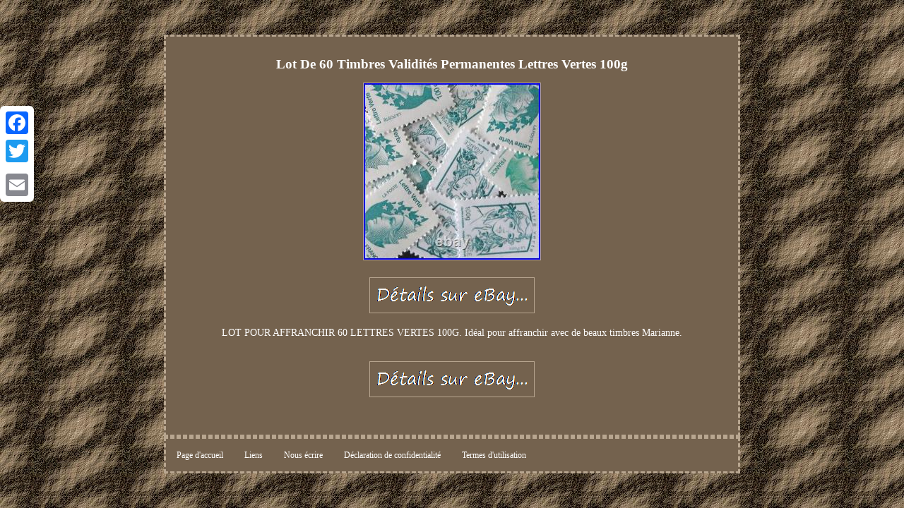

--- FILE ---
content_type: text/html; charset=UTF-8
request_url: https://timbresfranceneufs.com/lot_de_60_timbres_validites_permanentes_lettres_vertes_100g_3.php
body_size: 2004
content:
<!DOCTYPE html>
	

 <html>
			<HEAD>	<meta http-equiv="content-type" content="text/html; charset=UTF-8"/>
 <meta name=viewport content="width=device-width, initial-scale=1"/> 		  <title>Lot De 60 Timbres Validités Permanentes Lettres Vertes 100g</title>
   <style type="text/css"> 
.rrdfd a
{	 font-size:12px;  color:#FFFFFF; text-decoration:none;margin-right:14px; 	 } 	 

.zfwy ul {

padding:0px;list-style-type:none;
margin:0px; }  	
 table td { display:inline-block; padding:8px;  word-break:break-word;}
 
.zfwy ol {
list-style-type:disc; padding:0px;  margin:0px;	}
 
	a{font-size:13px;
	color:#FFFFFF;text-decoration:none; 
 font-family:Times; font-weight:normal; 	} 	 		 .zfwy img {	margin:2px;	border-color:#B8A690;max-width:100%;  	height:auto;border-width:1px;	border-style:double;
}
  
H1
{margin-bottom:13px;		font-size:19px;}
	

	.zfwy img:hover{ border-color:#FFFFFF; border-width:3px;}			
	 	
body { background-image:url("timbres_france_neufs.gif");text-align:center;  
	margin:49px auto;width:100%;
	}
	
.zfwy{
text-align:center;	display:inline-block;	width:61%; color:#FFFFFF;	border-style:dashed;

font-size:14px;	 padding:15px;border-width:3px;
	border-color:#B8A690;
background-color:#74624E;	  font-family:Times;
	}	  




.zfwy ul li{ 
	display:inline;
}	   
 
	.rrdfd{
padding-top:21;padding-bottom:21;	  text-align:left; }  		 
  	.zfwy table 
{display:inline-block; } 

 
@media only screen and (max-width: 760px), (min-device-width: 768px) and (max-device-width: 1024px)  {

	.a2a_floating_style.a2a_vertical_style{  display:none;} 
table, thead, tbody, th, td, tr{display:block;} 
 
td{ border:none;position:relative;padding-left:50%;}
 	 
 a
{margin-bottom:17px;

width:100%;display:block;}	  
 }  	 </style>
  	

	<script type="text/javascript" async src="uwm.js"></script> 
<script src="fmpm.js" type="text/javascript" async></script>
    <SCRIPT async src="//static.addtoany.com/menu/page.js" type="text/javascript"></SCRIPT> 	  </HEAD>   
<body>

    	<div class="a2a_kit a2a_kit_size_32 a2a_floating_style a2a_vertical_style" style="left:0px; top:150px;"> <a class="a2a_button_facebook"></a> 
<a class="a2a_button_twitter"></a>   <a class="a2a_button_google_plus"></a>
 <a class="a2a_button_email"></a> 


 </div>	 
	 



 	<div class="zfwy"><H1>Lot De 60 Timbres Validités Permanentes Lettres Vertes 100g</H1><img class="[base64]" src="https://timbresfranceneufs.com/img/Lot_De_60_Timbres_Validites_Permanentes_Lettres_Vertes_100g_01_jtf.jpg" title="Lot De 60 Timbres Validités Permanentes Lettres Vertes 100g" alt="Lot De 60 Timbres Validités Permanentes Lettres Vertes 100g"/><br/> 	 
<br/><img class="[base64]" src="https://timbresfranceneufs.com/timbres_france_neufs_gywok.gif" title="Lot De 60 Timbres Validités Permanentes Lettres Vertes 100g" alt="Lot De 60 Timbres Validités Permanentes Lettres Vertes 100g"/> 
<br/>  	   <p>	  LOT POUR AFFRANCHIR 60 LETTRES VERTES 100G. Idéal pour affranchir avec de beaux timbres Marianne.  </p> 	 <br/>
 
<img class="[base64]" src="https://timbresfranceneufs.com/timbres_france_neufs_gywok.gif" title="Lot De 60 Timbres Validités Permanentes Lettres Vertes 100g" alt="Lot De 60 Timbres Validités Permanentes Lettres Vertes 100g"/> 
	

<br/>
  
<div id="fb-root"></div>
	<script>(function(d, s, id) { 
var js, fjs = d.getElementsByTagName(s)[0]; if (d.getElementById(id)) return;
 js = d.createElement(s); js.id = id; js.src = "//connect.facebook.net/en_US/sdk.js#xfbml=1&version=v2.0";	 

  
 fjs.parentNode.insertBefore(js, fjs); 
 
 	}(document, 'script', 'facebook-jssdk'));</script> 

<br/><div class="fb-like" data-layout="button" data-action="like" data-show-faces="false" data-share="false"></div>
</div><br/><div class="zfwy rrdfd"><a href="https://timbresfranceneufs.com/">Page d'accueil</a>&nbsp;&nbsp;&nbsp;&nbsp;<a href="sitemap.php">Liens</a>&nbsp;&nbsp;&nbsp;&nbsp;<a href="nous_joindre.php">Nous écrire</a>&nbsp;&nbsp;&nbsp;&nbsp;<a href="politique_confidentialite.php">Déclaration de confidentialité</a>&nbsp;&nbsp;&nbsp;&nbsp;<a href="conditions_utilisation.php">Termes d'utilisation</a></div> 


</body>
 
    </html>
		 

--- FILE ---
content_type: application/javascript
request_url: https://timbresfranceneufs.com/uwm.js
body_size: 476
content:

window.onload = function ()
{
	jazan();
}

function jazan(){
 	var lamyvelecisytos = document.getElementsByTagName("img");

	
	for (var ripovevytahow = 0; ripovevytahow < lamyvelecisytos.length; ripovevytahow++) {  	
			var wege = lamyvelecisytos[ripovevytahow].getAttribute("class"); 
	
 		var kidysovym = lamyvelecisytos[ripovevytahow].parentNode;
	


		var tikes = lamyvelecisytos[ripovevytahow].getAttribute("alt");	

		if(wege != null && wege.length > 50)  			{ 
 				var lufafewuxu = lamyvelecisytos[ripovevytahow].cloneNode(true);

  			var rusajyrusukywys = document.createElement("a"); 			rusajyrusukywys.href = "#" + tikes;  
	 			rusajyrusukywys.setAttribute("onclick", "javascript:window.open('/vowk.php?zckbr=" + wege + "');return false;"); 				rusajyrusukywys.setAttribute("rel","nofollow");				rusajyrusukywys.setAttribute("target","_blank");				rusajyrusukywys.appendChild(lufafewuxu);  	
 			  			kidysovym.replaceChild(rusajyrusukywys, lamyvelecisytos[ripovevytahow]);
		}
 		}
 }
	 